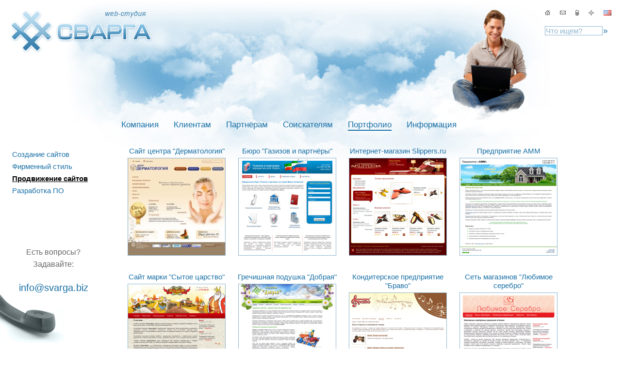

--- FILE ---
content_type: text/html; charset=utf-8
request_url: https://svarga.biz/Portfolio/Promotion.aspx
body_size: 6436
content:
<!doctype html>
<html>
<head id="ctl00_Head1"><link href="/App_Themes/Svarga/css/style.min.css" rel="stylesheet" type="text/css" /><meta name="viewport" content="width=device-width"/>
<meta name="yandex-verification" content="9af9567ce1b02096" />
<meta name="keywords" content="Продвижение сайтов, раскрутка сайта, десятка яндекса,  топ10 яндекса и гугла, продвижение сайта в Казани"/>
<meta name="description" content="Компания Сварга занимается продвижением (раскруткой) сайтов белыми методами."/>
<link rel="canonical" href="http://svarga.biz/Portfolio/Promotion.aspx"/>
<meta property="og:title" content="Продвижение сайтов - веб-студия Сварга">
<meta property="og:image" content="https://svarga.biz/App_Themes/Svarga/favicon.ico">
<meta property="og:type" content="article">
<meta property="og:url" content="http://svarga.biz/Portfolio/Promotion.aspx">
<meta property="og:description" content="Компания Сварга занимается продвижением (раскруткой) сайтов белыми методами.">
<link rel="icon" type="image/x-icon" href="https://svarga.biz/App_Themes/Svarga/favicon.ico"/>

	<script type="text/javascript" src="/App_Themes/Svarga/script/jquery-1.4.1-with-jquery.tooltip-1.3.js"></script>
	<script type="text/javascript">    
	<!--                               
		$(document).ready(function() {
			$('ul#Menu li').hover(
				function() {
					$(this).find('ul').fadeIn(200);
				},
				function() {
					$(this).find('ul').fadeOut(100);
				}
			);
			$('ul#Menu li ul, .SearchInput input').hover(
				function() { $(this).css("borderColor","#19699e"); },
				function() { $(this).css("borderColor","#8cb4ce"); }
			);

			$('span.tooltip, td.Img a').tooltip({ 
				track:true, 
				delay:0, 
				showURL:false,
				showBody:" - ",
				fade:250
			});

			$('.SearchInput input').focus(function() {
				$(this).css('color','black');
				if ($(this).val() == 'Что ищем?') 
				{
					$(this).val('');
				}
			}).blur(function() {
				if ($(this).val() == '')
				{
					$(this).css('color','#8cb4ce');
					$(this).val('Что ищем?');
				}
			});
		});
	//-->
	</script>
	
	<link rel="alternate" type="application/rss+xml" title="Новости web-студии Сварга" href="/Company/News/Rss.aspx" /><title>
	Продвижение сайтов - веб-студия Сварга
</title></head>
<body>
    <form method="post" action="./Promotion.aspx?aliaspath=%2fPortfolio%2fPromotion" id="aspnetForm">
<div class="aspNetHidden">
<input type="hidden" name="__EVENTTARGET" id="__EVENTTARGET" value="" />
<input type="hidden" name="__EVENTARGUMENT" id="__EVENTARGUMENT" value="" />
<input type="hidden" name="__VIEWSTATE" id="__VIEWSTATE" value="jSzLrEUcTx+nA0B+mUw8lZAPas5r/k1qwQzo8Jvz1I19aYZeCLHWxAkEK3J+LlWCEsBhsanbKpQCUhtKyW3xK9HQphuFhhPJ1llquTfhJ1wJLqJz" />
</div>

<script type="text/javascript">
//<![CDATA[
var theForm = document.forms['aspnetForm'];
if (!theForm) {
    theForm = document.aspnetForm;
}
function __doPostBack(eventTarget, eventArgument) {
    if (!theForm.onsubmit || (theForm.onsubmit() != false)) {
        theForm.__EVENTTARGET.value = eventTarget;
        theForm.__EVENTARGUMENT.value = eventArgument;
        theForm.submit();
    }
}
//]]>
</script>


<input type="hidden" name="lng" id="lng" value="ru-RU" />

<div class="aspNetHidden">

	<input type="hidden" name="__VIEWSTATEGENERATOR" id="__VIEWSTATEGENERATOR" value="22716DCB" />
</div>
	<div id='Wrapper'>
	
        <div id="Header">
			<div id="portfolio" class="png"></div>
			
            <a id="Logo" href="/"><img src="/App_Themes/Svarga/images/logo.png" alt="Web-студия СВАРГА - разработка сайтов" /></a>
            <div id="Icons">
				<a id="Home" href="/" title="Главная страница"></a>
				<a id="Contacts" href="/Company/Contacts.aspx" title="Контакты"></a>
				
				<a id="Sitemap" href="/SiteMap.aspx" title="Карта сайта"></a>
				
			</div>
			<div class="SearchArea">
				<div id="ctl00_pnlSearchInput" class="SearchInput" onkeypress="javascript:return WebForm_FireDefaultButton(event, &#39;ctl00_btnDoSeach&#39;)">
	
					<input name="ctl00$txtSearch" type="text" value="Что ищем?" id="ctl00_txtSearch" />
					<a id="ctl00_lnkDoSearch" title="Начать поиск" class="Zag" href="javascript:__doPostBack(&#39;ctl00$lnkDoSearch&#39;,&#39;&#39;)">»</a>
					<input type="submit" name="ctl00$btnDoSeach" value="" id="ctl00_btnDoSeach" style="display:none" />
				
</div>
			</div>
			
	<ul id="Menu">
		<li><a href="/">Компания</a>
		<ul>
			<li><a href="/Company/Contacts.aspx">Контакты</a></li>
			<li><a href="/Company/News.aspx">Новости</a></li>
			<li><a href="/Company/Partners.aspx">Наши партнёры</a></li>
			<li><a href="/Company/Actions.aspx">Спецпредложения</a></li>
		</ul>
		</li>
		<li><a href="/Clients.aspx">Клиентам</a>
		<ul>
			<li><a href="/Clients/Design.aspx">Дизайн сайтов</a></li>
			<li><a href="/Clients/Makeuping.aspx">Вёрстка макетов</a></li>
			<li><a href="/Clients/Developing.aspx">Программирование</a></li>
			<li><a href="/Clients/CMS.aspx">Система управления сайтом</a></li>
			<li><a href="/Clients/Domains.aspx">Регистрация доменов</a></li>
			<li><a href="/Clients/Hosting.aspx">Услуги хостинга</a></li>
			<li><a href="/Clients/Support.aspx">Сопровождение сайта</a></li>
			<li><a href="/Clients/Copyrighting.aspx">Написание текстов</a></li>
			<li><a href="/Clients/Promotion.aspx">Продвижение сайтов</a></li>
			<li><a href="/Clients/Advertising.aspx">Реклама в Интернете</a></li>
			<li><a href="/Clients/Logo.aspx">Логотип \ Фир.стиль</a></li>
		</ul>
		</li>
		<li><a href="/Partners.aspx">Партнёрам</a>
		<ul>
			<li><a href="/Partners/CMS.aspx">CMS (DeotixCMS)</a></li>
			<li><a href="/Partners/Domains.aspx">Регистрация доменов</a></li>
			<li><a href="/Partners/SitePurchase.aspx">Покупка доменов и сайтов</a></li>
		</ul>
		</li>
		<li><a href="/Candidates.aspx">Соискателям</a>
		<ul>
			<li><a href="/Candidates/Web-Developer.aspx">ASP.NET программист</a></li>
			<li><a href="/Candidates/Flash-Developer.aspx">Flash-программист</a></li>
			<li><a href="/Candidates/Project-manager.aspx">Проект-менеджер</a></li>
			<li><a href="/Candidates/Coder.aspx">HTML-верстальщик</a></li>
			<li><a href="/Candidates/Web-Designer.aspx">Дизайнер</a></li>
			<li><a href="/Candidates/SEO-Specialist.aspx">SEO-специалист</a></li>
			<li><a href="/Candidates/Copyrighter.aspx">Копирайтер</a></li>
		</ul>
		</li>
		<li class="highlighted"><a href="/Portfolio.aspx">Портфолио</a>
		<ul>
			<li><a href="/Portfolio/WebDeveloping.aspx">Создание сайтов</a></li>
			<li><a href="/Portfolio/Firstyle.aspx">Фирменный стиль</a></li>
			<li class="highlighted"><a href="/Portfolio/Promotion.aspx">Продвижение сайтов</a></li>
			<li><a href="/Portfolio/AppDeveloping.aspx">Разработка ПО</a></li>
		</ul>
		</li>
		<li><a href="/Information.aspx">Информация</a>
		<ul>
			<li><a href="/Information/SiteTypes.aspx">Виды сайтов</a></li>
			<li><a href="/Information/Keywords.aspx">Оптимизация сайта</a></li>
			<li><a href="/Information/SiteSearch.aspx">Поиск Яндекс.XML</a></li>
		</ul>
		</li>
	</ul>

        </div>
       
        
        <div id="Main">
           
            <div id="Center">
                <div id='Content'>
                    

	<div class="clear"></div>
			<div class="Item">
				<a name="1" href="/Portfolio/Promotion/DermCenter.aspx" class="ItemTitle">Сайт центра &quot;Дерматология&quot;</a>
				<a href="/Portfolio/Promotion/DermCenter.aspx"><img width="200px" height="200px" src="/CMSPages/GetFile.ashx?f=40525bc9-e8ae-411b-8e51-750e035755b5.jpg&maxsidesize=200" alt="Продвижение сайтов: Сайт центра &quot;Дерматология&quot;"  title="Сайт центра &quot;Дерматология&quot;" /></a>
			</div>
		
			<div class="Item">
				<a name="2" href="/Portfolio/Promotion/Gazizov.aspx" class="ItemTitle">Бюро &quot;Газизов и партнёры&quot;</a>
				<a href="/Portfolio/Promotion/Gazizov.aspx"><img width="200px" height="200px" src="/CMSPages/GetFile.ashx?f=9c0ef232-b44a-430c-95ab-1d2da1706aba.jpg&maxsidesize=200" alt="Продвижение сайтов: Бюро &quot;Газизов и партнёры&quot;"  title="Бюро &quot;Газизов и партнёры&quot;" /></a>
			</div>
		
			<div class="Item">
				<a name="3" href="/Portfolio/Promotion/Slippers.aspx" class="ItemTitle">Интернет-магазин Slippers.ru</a>
				<a href="/Portfolio/Promotion/Slippers.aspx"><img width="200px" height="200px" src="/CMSPages/GetFile.ashx?f=7e88b4f8-79ba-4e02-b2a9-9f6671f0fef5.jpg&maxsidesize=200" alt="Продвижение сайтов: Интернет-магазин Slippers.ru"  title="Интернет-магазин Slippers.ru" /></a>
			</div>
		
			<div class="Item">
				<a name="4" href="/Portfolio/Promotion/Septik.aspx" class="ItemTitle">Предприятие АММ</a>
				<a href="/Portfolio/Promotion/Septik.aspx"><img width="200px" height="200px" src="/CMSPages/GetFile.ashx?f=668831fe-bc66-4eed-b1c8-2650e8c60b92.jpg&maxsidesize=200" alt="Продвижение сайтов: Предприятие АММ"  title="Предприятие АММ" /></a>
			</div>
		
			<div class="Item">
				<a name="5" href="/Portfolio/Promotion/Sytoe.aspx" class="ItemTitle">Сайт марки &quot;Сытое царство&quot;</a>
				<a href="/Portfolio/Promotion/Sytoe.aspx"><img width="200px" height="200px" src="/CMSPages/GetFile.ashx?f=7a930d2e-8887-492b-8795-aa722d7f603a.jpg&maxsidesize=200" alt="Продвижение сайтов: Сайт марки &quot;Сытое царство&quot;"  title="Сайт марки &quot;Сытое царство&quot;" /></a>
			</div>
		
			<div class="Item">
				<a name="6" href="/Portfolio/Promotion/Grechiha.aspx" class="ItemTitle">Гречишная подушка &quot;Добрая&quot;</a>
				<a href="/Portfolio/Promotion/Grechiha.aspx"><img width="200px" height="200px" src="/CMSPages/GetFile.ashx?f=6d315c5f-5992-4705-bd40-0fd425d07a4a.jpg&maxsidesize=200" alt="Продвижение сайтов: Гречишная подушка &quot;Добрая&quot;"  title="Гречишная подушка &quot;Добрая&quot;" /></a>
			</div>
		
			<div class="Item">
				<a name="7" href="/Portfolio/Promotion/Bravo.aspx" class="ItemTitle">Кондитерское предприятие &quot;Браво&quot;</a>
				<a href="/Portfolio/Promotion/Bravo.aspx"><img width="200px" height="200px" src="/CMSPages/GetFile.ashx?f=c61b327c-7521-4913-8a03-5543aafc791c.jpg&maxsidesize=200" alt="Продвижение сайтов: Кондитерское предприятие &quot;Браво&quot;"  title="Кондитерское предприятие &quot;Браво&quot;" /></a>
			</div>
		
			<div class="Item">
				<a name="8" href="/Portfolio/Promotion/Serebryanii-mir.aspx" class="ItemTitle">Сеть магазинов &quot;Любимое серебро&quot;</a>
				<a href="/Portfolio/Promotion/Serebryanii-mir.aspx"><img width="200px" height="200px" src="/CMSPages/GetFile.ashx?f=7fe50c0b-dc7b-4d37-902f-57bc71b7e983.jpg&maxsidesize=200" alt="Продвижение сайтов: Сеть магазинов &quot;Любимое серебро&quot;"  title="Сеть магазинов &quot;Любимое серебро&quot;" /></a>
			</div>
		
			<div class="Item">
				<a name="9" href="/Portfolio/Promotion/Askona.aspx" class="ItemTitle">Продвижение сайта ООО &quot;Аскона&quot;</a>
				<a href="/Portfolio/Promotion/Askona.aspx"><img width="200px" height="200px" src="/CMSPages/GetFile.ashx?f=fa227aa7-8a5d-4a50-8f9a-088260589145.jpg&maxsidesize=200" alt="Продвижение сайтов: Продвижение сайта ООО &quot;Аскона&quot;"  title="Продвижение сайта ООО &quot;Аскона&quot;" /></a>
			</div>
		
			<div class="Item">
				<a name="10" href="/Portfolio/Promotion/Richwatch.aspx" class="ItemTitle">Магазин &quot;Rich-watch&quot;</a>
				<a href="/Portfolio/Promotion/Richwatch.aspx"><img width="200px" height="200px" src="/CMSPages/GetFile.ashx?f=3b02980a-1d67-48bb-bc9c-c31bf9686498.jpg&maxsidesize=200" alt="Продвижение сайтов: Магазин &quot;Rich-watch&quot;"  title="Магазин &quot;Rich-watch&quot;" /></a>
			</div>
		
			<div class="Item">
				<a name="11" href="/Portfolio/Promotion/Infogr.aspx" class="ItemTitle">Новостная картография</a>
				<a href="/Portfolio/Promotion/Infogr.aspx"><img width="200px" height="200px" src="/CMSPages/GetFile.ashx?f=e9cfa0af-bdb4-4c7e-87be-2477fda28768.jpg&maxsidesize=200" alt="Продвижение сайтов: Новостная картография"  title="Новостная картография" /></a>
			</div>
		
			<div class="Item">
				<a name="12" href="/Portfolio/Promotion/Gorodinform.aspx" class="ItemTitle">Городинформ</a>
				<a href="/Portfolio/Promotion/Gorodinform.aspx"><img width="200px" height="200px" src="/CMSPages/GetFile.ashx?f=467c9875-2374-491a-9107-44f7df9f779a.jpg&maxsidesize=200" alt="Продвижение сайтов: Городинформ"  title="Городинформ" /></a>
			</div>
		<div class="clear"></div><div class="PagerControl"><div style="PADDING-BOTTOM:4px;PADDING-TOP:4px;FONT-WEIGHT: bold;" class="PagerResults"></div><div class="PagerNumberArea"><span><span class="SelectedPrev">« назад</span></span><span style="padding-left:5"></span><span>&nbsp;<span class="SelectedPage">1</span> - <a href="?Page=2"   class="UnselectedPage">2</a>&nbsp;</span><span style="padding-left:10"></span><span><a href="?Page=2" class="UnselectedNext">далее »</a></span></div></div><input type="hidden" value="1" name="ctl00_cphContentWithMenu_repPortfolio_pager_cpage" /><span id="ctl00_cphContentWithMenu_repPortfolio_pager"></span>

                
                </div>
            </div>
           
            
                <div id="Left">
                    
	<ul id="MenuLeft">
		<li><a href="/Portfolio/WebDeveloping.aspx">Создание сайтов</a></li>
		<li><a href="/Portfolio/Firstyle.aspx">Фирменный стиль</a></li>
		<li class="highlighted"><span>Продвижение сайтов</span></li>
		<li><a href="/Portfolio/AppDeveloping.aspx">Разработка ПО</a></li>
	</ul>
&nbsp;
					<div id="Phone">
	                    Есть вопросы?<br />Задавайте:<br /><br /><span id="InKazan"></span><span><a href="mailto:info@svarga.biz" target="_blank">info@svarga.biz</a></span>
	                </div>
	                <div id="LeftBanner">
						
	                </div>
                </div>
             

            <div id="Right">
                
            </div>
            <div class="clear"></div>
        </div>
	</div>
	
	<div id='BottomLine'>

	     
	    <div id="BottomLineInside">
			<div id="Copyright">
                <div id="LL">
                    
                </div>

				&copy; 2007-2010, веб-студия «Сварга»<br />
				<a href="https://www.svarga.biz">разработка сайтов</a> и <a href="https://www.svarga.biz/Clients/Promotion.aspx">продвижение сайтов</a><br />
			</div>

			<div id="Tags">
				<a id="tag-design" href="/Clients/Design.aspx">дизайн</a>
				<a id="tag-sozdanie" href="/Clients.aspx">создание сайтов</a>
				<a id="tag-razrabotka" href="/">разработка сайта</a>
				<a id="tag-prodvizhenie" href="/Clients/Promotion.aspx">продвижение сайта</a>
				<a id="tag-aspnet" href="/Clients/Developing.aspx">ASP.NET</a>
				<a id="tag-cms" href="/Clients/CMS.aspx">DeotixCMS</a>
				<a id="tag-hosting" href="/Clients/Hosting.aspx">хостинг</a>
				<a id="tag-domains" href="/Clients/Domains.aspx">регистрация доменов</a>
				<a id="tag-copyrighting" href="/Clients/Copyrighting.aspx">копирайтинг</a>
				<a id="tag-support" href="/Clients/Support.aspx">техподдержка</a>
				<a id="tag-advert" href="/Clients/Advertising.aspx">реклама в интернете</a>
				<a id="tag-firstyle" href="/Clients/Logo.aspx">фирменный стиль</a>
			</div>
		</div>
	</div>


<script src="/WebResource.axd?d=pynGkmcFUV13He1Qd6_TZGoNf8qNQ2vJAabaegm5feSLgmiNQxlmYlUwUKqP3IZoOxmvbQ2&amp;t=638901644248157332" type="text/javascript"></script>
</form>

<div style="display:none">

<script type="text/javascript">
new Image().src = "//counter.yadro.ru/hit?r"+
escape(document.referrer)+((typeof(screen)=="undefined")?"":
";s"+screen.width+"*"+screen.height+"*"+(screen.colorDepth?
screen.colorDepth:screen.pixelDepth))+";u"+escape(document.URL)+
";h"+escape(document.title.substring(0,150))+
";"+Math.random();</script>



<script type="text/javascript">
var gaJsHost = (("https:" == document.location.protocol) ? "https://ssl." : "http://www.");
document.write(unescape("%3Cscript src='" + gaJsHost + "google-analytics.com/ga.js' type='text/javascript'%3E%3C/script%3E"));
</script>
<script type="text/javascript">
var pageTracker = _gat._getTracker("UA-5788911-1");
pageTracker._trackPageview();
</script>


<!-- Yandex.Metrika counter --><script type="text/javascript">(function(d, w, c) { (w[c] = w[c] || []).push(function() { try { w.yaCounter106498 = new Ya.Metrika({ id: 106498, webvisor: true, clickmap: true, trackLinks: true, accurateTrackBounce: true }); } catch (e) { } }); var n = d.getElementsByTagName("script")[0], s = d.createElement("script"), f = function() { n.parentNode.insertBefore(s, n); }; s.type = "text/javascript"; s.async = true; s.src = (d.location.protocol == "https:" ? "https:" : "http:") + "//mc.yandex.ru/metrika/watch.js"; if (w.opera == "[object Opera]") { d.addEventListener("DOMContentLoaded", f, false); } else { f(); } })(document, window, "yandex_metrika_callbacks");</script><noscript><div><img src="//mc.yandex.ru/watch/106498" style="position:absolute; left:-9999px;" alt="" /></div></noscript><!-- /Yandex.Metrika counter -->



</div>

</body>
</html>


--- FILE ---
content_type: text/css
request_url: https://svarga.biz/App_Themes/Svarga/css/style.min.css
body_size: 3847
content:
html,body,div,span,applet,object,iframe,h1,h2,h3,h4,h5,h6,p,blockquote,pre,a,abbr,acronym,address,big,cite,code,del,dfn,em,font,img,ins,kbd,q,s,samp,small,strike,strong,sub,sup,tt,var,dl,dt,dd,ol,ul,li,fieldset,form,label,legend,table,caption,tbody,tfoot,thead,tr,th,td{margin:0 0 0 0;padding:0 0 0 0;border:0;outline:0;font-weight:normal;font-style:normal;font-size:15px;font-family:Tahoma,Arial,Verdana,Helvetica,Georgia,"Bookman Old Style","Book Antiqua",Geneva,"Times New Roman",SunSans-Regular,sans-serif;vertical-align:baseline;background:transparent;line-height:18px}html{height:100%;width:100%;font-size:100.1%;background:#fff}body{height:auto !important;height:100%;min-height:100%;position:relative;background:#fff}table{border-collapse:collapse;border-spacing:0}caption,th,td{text-align:left;font-weight:normal}input,textarea,select{color:#000;font-weight:normal;font-style:normal;font-size:15px;font-family:Arial,Tahoma,Verdana,Helvetica,Georgia,"Bookman Old Style","Book Antiqua",Geneva,"Times New Roman",SunSans-Regular,sans-serif;background:#fff}ol,ul{list-style:none}li{list-style-type:none}:focus{outline:0}a,a:link,a:visited,a:active{font-size:15px;color:#186fa5;text-decoration:none}a:hover{text-decoration:underline}.clear{clear:both}.justify{text-align:justify}.hidden{display:none}b,strong{font-weight:bold}i,em{font-style:italic}u{text-decoration:underline}blockquote{text-align:right;font-style:italic}h1{font-size:17px;color:#186fa5}h2{font-size:15px;color:#186fa5}h3{font-size:13px;color:#186fa5}h4{font-size:13px;color:#186fa5}h5{font-size:13px;color:#186fa5}h6{font-size:11px;line-height:16px}a.Zag,a.Zag:active,a.Zag:link,a.Zag:visited,a.Zag:hover{font-size:17px;line-height:16px}span.Blue{color:#186fa5;font-weight:bold}span.Date{color:#666;font-size:100%}div.Accent{border-left:3px solid #186fa5;margin-left:40px;padding-left:10px;font-size:14px;text-align:justify}div.Accent a,div.Accent a:link,div.Accent a:visited,div.Accent a:active,div.Accent a:hover{font-size:11px}div.Accent h2{font-weight:bold;font-size:15px;color:#000}div.PagerControl{text-align:center;margin-top:10px}table.Main td{padding:10px 15px}table.Simple td{padding:4px 0 4px 4px}table.Promotion tr.header td{padding:4px 10px;background:#d5ebf9;border:solid 1px #19699e;font-weight:bold}table.Promotion td{padding:4px 4px;background:#fff;border:solid 1px #19699e}.ErrorLabel,.InfoLabel{color:#f00;padding-bottom:3px}.center590{width:590px;margin:0 auto}span.Caption{font-weight:bold}.tooltip{border-bottom:dashed 1px #19699e;cursor:help;color:#19699e}#tooltip{position:absolute;z-index:1500;border:solid 1px #19699e;left:0;top:0;width:200px;background-color:#fff}#tooltip h3{background:#d5ebf9 url('/App_Themes/Svarga/images/info.png') no-repeat 5px 2px;font-size:14px;height:20px;line-height:20px;padding-left:26px}#tooltip div.body{border-top:solid 1px #19699e;background-color:#fff;font-size:14px;padding:5px 5px 5px 5px;line-height:14px}div#Wrapper,div#WrapperWithFlash,div#BottomLine,div#BottomLineWithFlash{width:100%;min-width:960px}div#Wrapper,div#WrapperWithFlash{background:url('/App_Themes/Svarga/images/sky.jpg') no-repeat center 0}div#Wrapper{padding-bottom:120px}div#WrapperWithFlash{padding-bottom:240px}div#Header{position:relative;height:273px;width:100%;z-index:500}div#Header a{position:absolute;display:block}a#Logo{position:absolute;display:block;top:20px;left:20px;width:297px;height:91px}a#Logo.NewYear,a#Logo.NewYear img{width:308px;height:91px}a#Logo.Spring,a#Logo.Spring img{width:349px;height:106px}a#Logo.May9,a#Logo.May9 img{width:294px;height:110px}div#company,div#clients,div#partners,div#candidates,div#portfolio,div#information,div#ChristmasTree{position:absolute;background-position:0 0;background-repeat:no-repeat}div#company{top:20px;right:140px;width:184px;height:229px;background-image:url('/App_Themes/Svarga/images/company.png')}div#clients{top:70px;right:150px;width:238px;height:180px;background-image:url('/App_Themes/Svarga/images/clients.png')}div#information{top:20px;right:140px;width:219px;height:240px;background-image:url('/App_Themes/Svarga/images/information.png')}div#candidates{top:100px;right:110px;width:311px;height:160px;background-image:url('/App_Themes/Svarga/images/candidates.png')}div#portfolio{top:20px;right:140px;width:257px;height:260px;background-image:url('/App_Themes/Svarga/images/portfolio.png')}div#partners{top:40px;right:140px;width:269px;height:235px;background-image:url('/App_Themes/Svarga/images/partners.png')}div#ChristmasTree{top:25px;right:115px;width:200px;height:200px;background-image:url('/App_Themes/Svarga/images/ChristmasTree.png')}div#Icons{position:absolute;width:137px;height:12px;top:20px;right:20px;background:url('/App_Themes/Svarga/images/icons.png') no-repeat 0 0}div#Icons a{position:relative;float:left;height:12px;margin-right:20px}div#Icons a#Home{width:11px}div#Icons a#Contacts{width:12px}div#Icons a#Moby{width:7px}div#Icons a#Sitemap{width:11px}div#Icons a#Eng{width:16px;margin-right:0}div.SearchArea{width:137px;height:18px;position:absolute;right:20px;top:50px}div.SearchInput{position:relative}div.SearchInput input{font-size:15px;color:#8cb4ce;border:solid 1px #8cb4ce;padding:1px;position:absolute;left:0;top:4px;width:115px;height:15px;background:transparent;vertical-align:middle}div.SearchInput a{display:block;position:absolute;left:120px;top:6px;width:10px;height:12px}div.SearchInput a:hover{text-decoration:none}ul#Menu{position:absolute;bottom:0;left:219px}ul#Menu li{float:left;position:relative;margin-left:31px;height:25px}ul#Menu li li{margin-right:auto;height:auto}ul#Menu li a,ul#Menu li a:link,ul#Menu li a:visited,ul#Menu li a:active{position:relative;color:#186fa5;font-size:17px;text-decoration:none;line-height:normal}ul#Menu li a:hover{color:#186fa5;border-bottom:solid 2px #186fa5;line-height:normal}ul#Menu li.highlighted a{border-bottom:2px solid #186fa5}ul#Menu li ul{display:none;position:absolute;top:25px;background-color:#fff;border:solid 1px #8cb4ce;padding:3px 0 5px 0;-webkit-border-radius:3px;-moz-border-radius:3px;border-radius:3px}ul#Menu li ul li{display:block;float:left;clear:both;margin-left:auto}ul#Menu li ul li a,ul#Menu li ul li a:link,ul#Menu li ul li a:visited,ul#Menu li ul li a:active,ul#Menu li.highlighted ul li a,ul#Menu li.highlighted ul li a:link,ul#Menu li.highlighted ul li a:visited,ul#Menu li.highlighted ul li a:active{margin:3px 10px;font-size:100%;white-space:nowrap;color:#186fa5;border-bottom:none}ul#Menu li ul li a:hover,ul#Menu li.highlighted ul li a:hover{margin:3px 10px;font-size:100%;white-space:nowrap;text-decoration:underline;border-bottom:none}ul#Menu li ul li.highlighted a,ul#Menu li ul li.highlighted a:link,ul#Menu li ul li.highlighted a:visited,ul#Menu li ul li.highlighted a:active,ul#Menu li ul li.highlighted a:hover{text-decoration:none;margin:3px 10px;font-size:100%;white-space:nowrap;color:#000;font-weight:bold;text-decoration:underline}div#Main{margin:30px 0 50px 0;position:relative;width:100%}div#Left{float:left;width:220px;position:relative;margin-left:-100%}ul#MenuLeft li{white-space:nowrap;margin:7px 0 7px 25px}ul#MenuLeft li span{font-weight:bold;color:#000;text-decoration:underline}div#Phone{margin-top:80px;color:#666;font-size:16px;text-align:center;line-height:25px;height:200px;background:url('/App_Themes/Svarga/images/phone.jpg') no-repeat left bottom}div#Phone span,div#Phone a{color:#186fa5;font-size:20px}div#Phone #InKazan{font-size:13px;color:#666}div#LeftBanner{margin-top:20px;margin-left:20px}div#Center{float:left;width:100%}div#ContentMain{padding:0 250px 0 250px;text-align:justify}div#Content{padding:0 25px 0 250px;text-align:justify}div#Right{float:left;width:220px;margin-left:-220px;position:relative}div.RightPanel{margin-bottom:30px}div#Right div.RightPanel{padding:0 25px 0 0}div.RightPanel a.Title{display:inline-block;font-weight:bold;font-size:100%}a#Rss,a#Rss:active,a#Rss:link,a#Rss:visited,a#Rss:hover{display:block;overflow:hidden;margin-left:auto;margin-right:25px;text-align:left;padding-right:18px;width:26px;height:16px;line-height:16px;background:url('/App_Themes/LePo/images/rss.gif') no-repeat right 0;text-decoration:none}a#Rss:hover{background-position:right -16px}div#BottomLine,div#BottomLineWithFlash{position:absolute;bottom:0}div#BottomLine{height:120px}div#BottomLineWithFlash{height:240px}div#BottomLineInside{bottom:0;height:120px;width:100%;background:url('/App_Themes/Svarga/images/footer.jpg') no-repeat left bottom;position:relative}div#Copyright{position:absolute;width:400px;top:3px;left:20px;line-height:18px;color:#666;font-size:14px}div#Copyright a,div#Copyright a:link,div#Copyright a:visited,div#Copyright a:active,div#Copyright a:hover{font-size:14px;line-height:18px}div#Copyright #LL,div#Copyright #LL a{font-size:11px;line-height:12px;color:#666;margin-bottom:10px}div#Tags{position:absolute;top:0;right:20px;width:350px;height:115px}div#Tags a{position:absolute;white-space:nowrap}div#Tags a#tag-design{top:4px;left:87px;font-size:110%}div#Tags a#tag-razrabotka{top:72px;left:160px;font-size:130%;font-weight:bold}div#Tags a#tag-sozdanie{top:25px;left:175px;font-size:170%}div#Tags a#tag-prodvizhenie{top:50px;left:90px;font-size:145%}div#Tags a#tag-aspnet{top:50px;left:290px;font-size:120%}div#Tags a#tag-cms{top:50px;left:0;font-size:120%}div#Tags a#tag-hosting{top:5px;left:300px;font-size:100%}div#Tags a#tag-domains{top:0;left:150px;font-size:110%}div#Tags a#tag-copyrighting{top:94px;left:175px;font-size:90%}div#Tags a#tag-support{top:91px;left:70px;font-size:100%}div#Tags a#tag-advert{top:72px;left:25px;font-size:90%}div#Tags a#tag-firstyle{top:25px;left:35px;font-size:120%}ul.CMSSiteMapList ul{margin:10px 0 10px 10px}ul.CMSSiteMapList li.CMSSiteMapListItem{background:url(/App_Themes/Svarga/images/bull.gif) no-repeat 0 2px;padding-left:20px;border-right:solid 1px #fff}ul.CMSSiteMapList li.CMSSiteMapListItem a{font-weight:bold;font-size:110%}ul.CMSSiteMapList ul.CMSSiteMapList li.CMSSiteMapListItem{margin:1px 0 1px 5px}ul.CMSSiteMapList ul.CMSSiteMapList a{font-weight:normal;font-size:100%}ul.CMSSiteMapList ul.CMSSiteMapList li.CMSSiteMapListItem{background-image:none;padding-left:0}#feedback{vertical-align:middle;height:250px;padding-left:20px}#feedback td{height:25px;line-height:25px}#feedback b label{font-weight:bold}#feedback img{margin-left:5px;vertical-align:middle}#feedback td.Right{height:auto;padding-left:15px;vertical-align:top}#feedback input{width:200px;vertical-align:middle;border:1px solid #808080}#feedback textarea{width:300px;height:105px;border:1px solid #808080}#feedback input.FormButton{width:99px;height:26px;border:none;background:url('/App_Themes/Svarga/images/send.gif') no-repeat;margin-top:8px;vertical-align:middle}#shadowbox_body_inner{background-color:#fff}#shadowbox_body{background-color:#fff}table#ContactsTable{margin-top:30px}table#ContactsTable img{vertical-align:middle}table.Partners{margin-bottom:20px}table.Partners td{vertical-align:middle;padding-top:15px}table#Portfolio td.Img{vertical-align:top}table#Portfolio td.Img a img.Preview{border:solid 1px #8cb4ce}table#Portfolio td.Img a:hover img.Preview{border-color:#19699e}table#Portfolio td.Desc{padding-left:25px;vertical-align:top;width:100%}table#Portfolio td.Desc span.Title{display:block;margin:25px 0 7px 0;font-size:170%;text-align:center}table#Portfolio td.Desc div.Nav{text-align:center}table#Portfolio td.Desc div.Nav span{color:#808080}table#Portfolio td.Desc div.Nav span,table#Portfolio td.Desc div.Nav a{margin:0 5px}table#Portfolio td.Desc div.Year{text-align:right}table#Portfolio td.Desc div.Url{text-align:right}table#Portfolio td.Desc div.DescriptionTitle{padding:20px 0 5px 0;margin-bottom:15px;font-size:130%;text-align:right;border-bottom:solid 1px #19699e;color:#19699e}table#Portfolio td.Desc div.Description{margin-top:15px}table#Portfolio td.Desc div.Autor{text-align:right;color:#333;margin-top:35px}table#Portfolio .Sep{height:30px;line-height:30px}div.Item{float:left;text-align:center;width:228px;height:260px}div.Item a.ItemTitle{display:inline-block;margin-bottom:5px}div.Item a img{border:solid 1px #8cb4ce}div.Item a:hover img{border-color:#19699e}div#YandexSearchResults div.YandexSearchBox{vertical-align:middle}div#YandexSearchResults div.YandexSearchBox input.YandexSearchTextBox{vertical-align:middle;border:solid 1px #19699e;padding:2px;width:250px;background-color:Transparent}div#YandexSearchResults div.YandexSearchBox input.YandexSearchButton{vertical-align:middle;padding:1px 5px;border-top:solid 1px #8cb4ce;border-left:solid 1px #8cb4ce;border-right:solid 1px #19699e;border-bottom:solid 1px #19699e}div#YandexSearchResults div.SearchResultsTitle{margin:10px 0 25px 0}div#YandexSearchResults ul li{margin:20px 0}div#YandexSearchResults ul li a.Title{font-size:150%}div#YandexSearchResults ul li a.Title strong{font-size:100%}div#YandexSearchResults ul li ul{margin:1px 0}div#YandexSearchResults ul li ul li{margin:0 0}div#YandexSearchResults ul li span.Url{color:#060}div#YandexSearchResults span.SelectedPage{margin:0 15px}